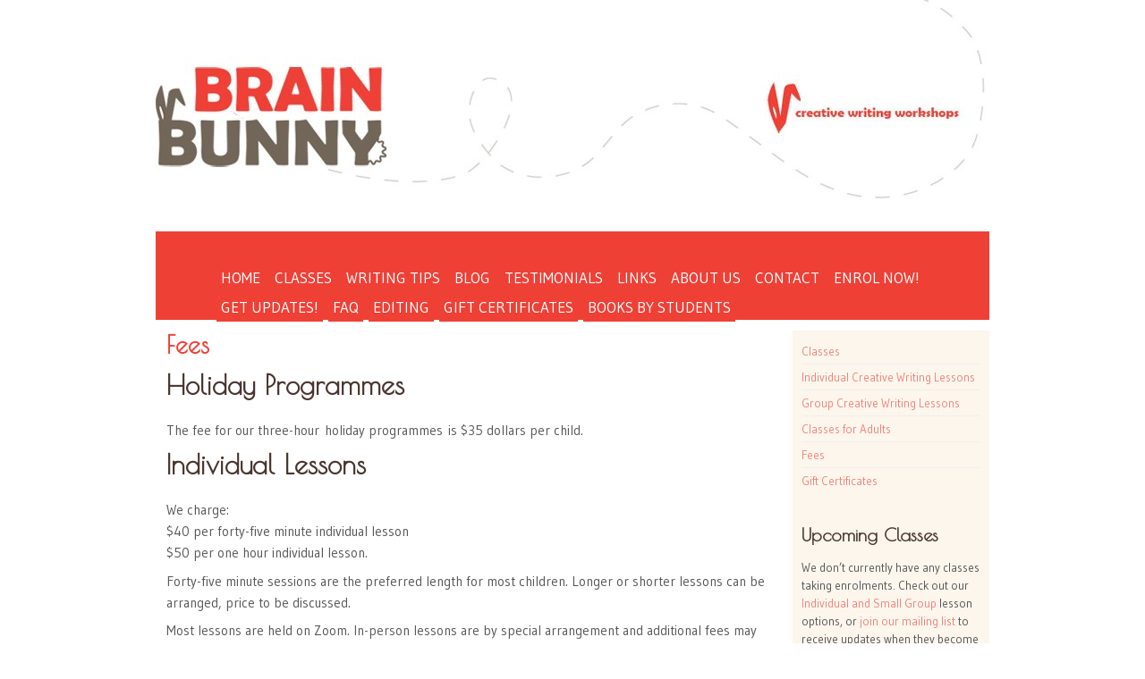

--- FILE ---
content_type: text/html; charset=UTF-8
request_url: https://brainbunny.co.nz/index.php/classes/fees/
body_size: 7915
content:
<!DOCTYPE html>
<html lang="en-US">
<head>
<meta charset="UTF-8" />
<meta name="viewport" content="width=device-width" />
<title>Fees | Brain Bunny</title>
<link rel="profile" href="http://gmpg.org/xfn/11" />
<link rel="pingback" href="https://brainbunny.co.nz/xmlrpc.php" />
<!--[if lt IE 9]>
<script src="https://brainbunny.co.nz/wp-content/themes/pachyderm/js/html5.js" type="text/javascript"></script>
<![endif]-->

<meta name='robots' content='max-image-preview:large' />
<link rel='dns-prefetch' href='//fonts.googleapis.com' />
<link rel="alternate" type="application/rss+xml" title="Brain Bunny &raquo; Feed" href="https://brainbunny.co.nz/index.php/feed/" />
<link rel="alternate" type="application/rss+xml" title="Brain Bunny &raquo; Comments Feed" href="https://brainbunny.co.nz/index.php/comments/feed/" />
<link rel="alternate" type="application/rss+xml" title="Brain Bunny &raquo; Fees Comments Feed" href="https://brainbunny.co.nz/index.php/classes/fees/feed/" />
<link rel="alternate" title="oEmbed (JSON)" type="application/json+oembed" href="https://brainbunny.co.nz/index.php/wp-json/oembed/1.0/embed?url=https%3A%2F%2Fbrainbunny.co.nz%2Findex.php%2Fclasses%2Ffees%2F" />
<link rel="alternate" title="oEmbed (XML)" type="text/xml+oembed" href="https://brainbunny.co.nz/index.php/wp-json/oembed/1.0/embed?url=https%3A%2F%2Fbrainbunny.co.nz%2Findex.php%2Fclasses%2Ffees%2F&#038;format=xml" />
<style id='wp-img-auto-sizes-contain-inline-css' type='text/css'>
img:is([sizes=auto i],[sizes^="auto," i]){contain-intrinsic-size:3000px 1500px}
/*# sourceURL=wp-img-auto-sizes-contain-inline-css */
</style>

<link rel='stylesheet' id='formidable-css' href='https://brainbunny.co.nz/wp-content/plugins/formidable/css/formidableforms.css?ver=1151041' type='text/css' media='all' />
<style id='wp-emoji-styles-inline-css' type='text/css'>

	img.wp-smiley, img.emoji {
		display: inline !important;
		border: none !important;
		box-shadow: none !important;
		height: 1em !important;
		width: 1em !important;
		margin: 0 0.07em !important;
		vertical-align: -0.1em !important;
		background: none !important;
		padding: 0 !important;
	}
/*# sourceURL=wp-emoji-styles-inline-css */
</style>
<link rel='stylesheet' id='wp-block-library-css' href='https://brainbunny.co.nz/wp-includes/css/dist/block-library/style.min.css?ver=6.9' type='text/css' media='all' />
<style id='global-styles-inline-css' type='text/css'>
:root{--wp--preset--aspect-ratio--square: 1;--wp--preset--aspect-ratio--4-3: 4/3;--wp--preset--aspect-ratio--3-4: 3/4;--wp--preset--aspect-ratio--3-2: 3/2;--wp--preset--aspect-ratio--2-3: 2/3;--wp--preset--aspect-ratio--16-9: 16/9;--wp--preset--aspect-ratio--9-16: 9/16;--wp--preset--color--black: #000000;--wp--preset--color--cyan-bluish-gray: #abb8c3;--wp--preset--color--white: #ffffff;--wp--preset--color--pale-pink: #f78da7;--wp--preset--color--vivid-red: #cf2e2e;--wp--preset--color--luminous-vivid-orange: #ff6900;--wp--preset--color--luminous-vivid-amber: #fcb900;--wp--preset--color--light-green-cyan: #7bdcb5;--wp--preset--color--vivid-green-cyan: #00d084;--wp--preset--color--pale-cyan-blue: #8ed1fc;--wp--preset--color--vivid-cyan-blue: #0693e3;--wp--preset--color--vivid-purple: #9b51e0;--wp--preset--gradient--vivid-cyan-blue-to-vivid-purple: linear-gradient(135deg,rgb(6,147,227) 0%,rgb(155,81,224) 100%);--wp--preset--gradient--light-green-cyan-to-vivid-green-cyan: linear-gradient(135deg,rgb(122,220,180) 0%,rgb(0,208,130) 100%);--wp--preset--gradient--luminous-vivid-amber-to-luminous-vivid-orange: linear-gradient(135deg,rgb(252,185,0) 0%,rgb(255,105,0) 100%);--wp--preset--gradient--luminous-vivid-orange-to-vivid-red: linear-gradient(135deg,rgb(255,105,0) 0%,rgb(207,46,46) 100%);--wp--preset--gradient--very-light-gray-to-cyan-bluish-gray: linear-gradient(135deg,rgb(238,238,238) 0%,rgb(169,184,195) 100%);--wp--preset--gradient--cool-to-warm-spectrum: linear-gradient(135deg,rgb(74,234,220) 0%,rgb(151,120,209) 20%,rgb(207,42,186) 40%,rgb(238,44,130) 60%,rgb(251,105,98) 80%,rgb(254,248,76) 100%);--wp--preset--gradient--blush-light-purple: linear-gradient(135deg,rgb(255,206,236) 0%,rgb(152,150,240) 100%);--wp--preset--gradient--blush-bordeaux: linear-gradient(135deg,rgb(254,205,165) 0%,rgb(254,45,45) 50%,rgb(107,0,62) 100%);--wp--preset--gradient--luminous-dusk: linear-gradient(135deg,rgb(255,203,112) 0%,rgb(199,81,192) 50%,rgb(65,88,208) 100%);--wp--preset--gradient--pale-ocean: linear-gradient(135deg,rgb(255,245,203) 0%,rgb(182,227,212) 50%,rgb(51,167,181) 100%);--wp--preset--gradient--electric-grass: linear-gradient(135deg,rgb(202,248,128) 0%,rgb(113,206,126) 100%);--wp--preset--gradient--midnight: linear-gradient(135deg,rgb(2,3,129) 0%,rgb(40,116,252) 100%);--wp--preset--font-size--small: 13px;--wp--preset--font-size--medium: 20px;--wp--preset--font-size--large: 36px;--wp--preset--font-size--x-large: 42px;--wp--preset--spacing--20: 0.44rem;--wp--preset--spacing--30: 0.67rem;--wp--preset--spacing--40: 1rem;--wp--preset--spacing--50: 1.5rem;--wp--preset--spacing--60: 2.25rem;--wp--preset--spacing--70: 3.38rem;--wp--preset--spacing--80: 5.06rem;--wp--preset--shadow--natural: 6px 6px 9px rgba(0, 0, 0, 0.2);--wp--preset--shadow--deep: 12px 12px 50px rgba(0, 0, 0, 0.4);--wp--preset--shadow--sharp: 6px 6px 0px rgba(0, 0, 0, 0.2);--wp--preset--shadow--outlined: 6px 6px 0px -3px rgb(255, 255, 255), 6px 6px rgb(0, 0, 0);--wp--preset--shadow--crisp: 6px 6px 0px rgb(0, 0, 0);}:where(.is-layout-flex){gap: 0.5em;}:where(.is-layout-grid){gap: 0.5em;}body .is-layout-flex{display: flex;}.is-layout-flex{flex-wrap: wrap;align-items: center;}.is-layout-flex > :is(*, div){margin: 0;}body .is-layout-grid{display: grid;}.is-layout-grid > :is(*, div){margin: 0;}:where(.wp-block-columns.is-layout-flex){gap: 2em;}:where(.wp-block-columns.is-layout-grid){gap: 2em;}:where(.wp-block-post-template.is-layout-flex){gap: 1.25em;}:where(.wp-block-post-template.is-layout-grid){gap: 1.25em;}.has-black-color{color: var(--wp--preset--color--black) !important;}.has-cyan-bluish-gray-color{color: var(--wp--preset--color--cyan-bluish-gray) !important;}.has-white-color{color: var(--wp--preset--color--white) !important;}.has-pale-pink-color{color: var(--wp--preset--color--pale-pink) !important;}.has-vivid-red-color{color: var(--wp--preset--color--vivid-red) !important;}.has-luminous-vivid-orange-color{color: var(--wp--preset--color--luminous-vivid-orange) !important;}.has-luminous-vivid-amber-color{color: var(--wp--preset--color--luminous-vivid-amber) !important;}.has-light-green-cyan-color{color: var(--wp--preset--color--light-green-cyan) !important;}.has-vivid-green-cyan-color{color: var(--wp--preset--color--vivid-green-cyan) !important;}.has-pale-cyan-blue-color{color: var(--wp--preset--color--pale-cyan-blue) !important;}.has-vivid-cyan-blue-color{color: var(--wp--preset--color--vivid-cyan-blue) !important;}.has-vivid-purple-color{color: var(--wp--preset--color--vivid-purple) !important;}.has-black-background-color{background-color: var(--wp--preset--color--black) !important;}.has-cyan-bluish-gray-background-color{background-color: var(--wp--preset--color--cyan-bluish-gray) !important;}.has-white-background-color{background-color: var(--wp--preset--color--white) !important;}.has-pale-pink-background-color{background-color: var(--wp--preset--color--pale-pink) !important;}.has-vivid-red-background-color{background-color: var(--wp--preset--color--vivid-red) !important;}.has-luminous-vivid-orange-background-color{background-color: var(--wp--preset--color--luminous-vivid-orange) !important;}.has-luminous-vivid-amber-background-color{background-color: var(--wp--preset--color--luminous-vivid-amber) !important;}.has-light-green-cyan-background-color{background-color: var(--wp--preset--color--light-green-cyan) !important;}.has-vivid-green-cyan-background-color{background-color: var(--wp--preset--color--vivid-green-cyan) !important;}.has-pale-cyan-blue-background-color{background-color: var(--wp--preset--color--pale-cyan-blue) !important;}.has-vivid-cyan-blue-background-color{background-color: var(--wp--preset--color--vivid-cyan-blue) !important;}.has-vivid-purple-background-color{background-color: var(--wp--preset--color--vivid-purple) !important;}.has-black-border-color{border-color: var(--wp--preset--color--black) !important;}.has-cyan-bluish-gray-border-color{border-color: var(--wp--preset--color--cyan-bluish-gray) !important;}.has-white-border-color{border-color: var(--wp--preset--color--white) !important;}.has-pale-pink-border-color{border-color: var(--wp--preset--color--pale-pink) !important;}.has-vivid-red-border-color{border-color: var(--wp--preset--color--vivid-red) !important;}.has-luminous-vivid-orange-border-color{border-color: var(--wp--preset--color--luminous-vivid-orange) !important;}.has-luminous-vivid-amber-border-color{border-color: var(--wp--preset--color--luminous-vivid-amber) !important;}.has-light-green-cyan-border-color{border-color: var(--wp--preset--color--light-green-cyan) !important;}.has-vivid-green-cyan-border-color{border-color: var(--wp--preset--color--vivid-green-cyan) !important;}.has-pale-cyan-blue-border-color{border-color: var(--wp--preset--color--pale-cyan-blue) !important;}.has-vivid-cyan-blue-border-color{border-color: var(--wp--preset--color--vivid-cyan-blue) !important;}.has-vivid-purple-border-color{border-color: var(--wp--preset--color--vivid-purple) !important;}.has-vivid-cyan-blue-to-vivid-purple-gradient-background{background: var(--wp--preset--gradient--vivid-cyan-blue-to-vivid-purple) !important;}.has-light-green-cyan-to-vivid-green-cyan-gradient-background{background: var(--wp--preset--gradient--light-green-cyan-to-vivid-green-cyan) !important;}.has-luminous-vivid-amber-to-luminous-vivid-orange-gradient-background{background: var(--wp--preset--gradient--luminous-vivid-amber-to-luminous-vivid-orange) !important;}.has-luminous-vivid-orange-to-vivid-red-gradient-background{background: var(--wp--preset--gradient--luminous-vivid-orange-to-vivid-red) !important;}.has-very-light-gray-to-cyan-bluish-gray-gradient-background{background: var(--wp--preset--gradient--very-light-gray-to-cyan-bluish-gray) !important;}.has-cool-to-warm-spectrum-gradient-background{background: var(--wp--preset--gradient--cool-to-warm-spectrum) !important;}.has-blush-light-purple-gradient-background{background: var(--wp--preset--gradient--blush-light-purple) !important;}.has-blush-bordeaux-gradient-background{background: var(--wp--preset--gradient--blush-bordeaux) !important;}.has-luminous-dusk-gradient-background{background: var(--wp--preset--gradient--luminous-dusk) !important;}.has-pale-ocean-gradient-background{background: var(--wp--preset--gradient--pale-ocean) !important;}.has-electric-grass-gradient-background{background: var(--wp--preset--gradient--electric-grass) !important;}.has-midnight-gradient-background{background: var(--wp--preset--gradient--midnight) !important;}.has-small-font-size{font-size: var(--wp--preset--font-size--small) !important;}.has-medium-font-size{font-size: var(--wp--preset--font-size--medium) !important;}.has-large-font-size{font-size: var(--wp--preset--font-size--large) !important;}.has-x-large-font-size{font-size: var(--wp--preset--font-size--x-large) !important;}
/*# sourceURL=global-styles-inline-css */
</style>

<style id='classic-theme-styles-inline-css' type='text/css'>
/*! This file is auto-generated */
.wp-block-button__link{color:#fff;background-color:#32373c;border-radius:9999px;box-shadow:none;text-decoration:none;padding:calc(.667em + 2px) calc(1.333em + 2px);font-size:1.125em}.wp-block-file__button{background:#32373c;color:#fff;text-decoration:none}
/*# sourceURL=/wp-includes/css/classic-themes.min.css */
</style>
<link rel='stylesheet' id='pachyderm-style-css' href='https://brainbunny.co.nz/wp-content/themes/pachyderm/style.css?ver=6.9' type='text/css' media='all' />
<link rel='stylesheet' id='pachyderm-gudea-css' href='https://fonts.googleapis.com/css?family=Gudea%3A400%2C400italic%2C700&#038;subset=latin%2Clatin-ext&#038;ver=6.9' type='text/css' media='all' />
<link rel='stylesheet' id='pachyderm-berkshire-swash-css' href='https://fonts.googleapis.com/css?family=Berkshire+Swash&#038;subset=latin%2Clatin-ext&#038;ver=6.9' type='text/css' media='all' />
<link rel='stylesheet' id='pachyderm-poiret-one-css' href='https://fonts.googleapis.com/css?family=Poiret+One&#038;subset=latin%2Clatin-ext%2Ccyrillic&#038;ver=6.9' type='text/css' media='all' />
<link rel='stylesheet' id='tablepress-default-css' href='https://brainbunny.co.nz/wp-content/plugins/tablepress/css/build/default.css?ver=3.2.6' type='text/css' media='all' />
<link rel="https://api.w.org/" href="https://brainbunny.co.nz/index.php/wp-json/" /><link rel="alternate" title="JSON" type="application/json" href="https://brainbunny.co.nz/index.php/wp-json/wp/v2/pages/87" /><link rel="EditURI" type="application/rsd+xml" title="RSD" href="https://brainbunny.co.nz/xmlrpc.php?rsd" />
<meta name="generator" content="WordPress 6.9" />
<link rel="canonical" href="https://brainbunny.co.nz/index.php/classes/fees/" />
<link rel='shortlink' href='https://brainbunny.co.nz/?p=87' />
	<style type="text/css">
			.site-title,
		.site-description {
			position: absolute !important;
			clip: rect(1px 1px 1px 1px); /* IE6, IE7 */
			clip: rect(1px, 1px, 1px, 1px);
		}
		</style>
	<style type="text/css" id="custom-background-css">
body.custom-background { background-color: #ffffff; }
</style>
	</head>

<body class="wp-singular page-template-default page page-id-87 page-child parent-pageid-7 custom-background wp-theme-pachyderm group-blog active-sidebar-primary-sidebar">
<div id="page" class="hfeed site">
		<header id="masthead" class="site-header" role="banner">
					<a href="https://brainbunny.co.nz/" title="Brain Bunny" rel="home">
				<img src="https://brainbunny.co.nz/wp-content/uploads/cropped-BBheader_background1.jpg" width="932" height="236" alt="" />
			</a>
				<hgroup>
			<h1 class="site-title"><a href="https://brainbunny.co.nz/" title="Brain Bunny" rel="home">Brain Bunny</a></h1>
			<h2 class="site-description">Creative Writing Workshops</h2>
		</hgroup>

		<nav id="site-navigation" class="navigation-main" role="navigation">
			<h1 class="menu-toggle">Menu</h1>
			<div class="screen-reader-text skip-link"><a href="#content" title="Skip to content">Skip to content</a></div>

			<div class="menu-mainbunnymenu-container"><ul id="menu-mainbunnymenu" class="menu"><li id="menu-item-34" class="menu-item menu-item-type-custom menu-item-object-custom menu-item-home menu-item-34"><a href="http://brainbunny.co.nz">home</a></li>
<li id="menu-item-25" class="menu-item menu-item-type-post_type menu-item-object-page current-page-ancestor menu-item-25"><a href="https://brainbunny.co.nz/index.php/classes/">Classes</a></li>
<li id="menu-item-33" class="menu-item menu-item-type-taxonomy menu-item-object-category menu-item-33"><a href="https://brainbunny.co.nz/index.php/category/writing-tips/">Writing Tips</a></li>
<li id="menu-item-32" class="menu-item menu-item-type-taxonomy menu-item-object-category menu-item-32"><a href="https://brainbunny.co.nz/index.php/category/blog/">Blog</a></li>
<li id="menu-item-24" class="menu-item menu-item-type-taxonomy menu-item-object-category menu-item-24"><a href="https://brainbunny.co.nz/index.php/category/testimonials/">Testimonials</a></li>
<li id="menu-item-342" class="menu-item menu-item-type-post_type menu-item-object-page menu-item-342"><a href="https://brainbunny.co.nz/index.php/links/">Links</a></li>
<li id="menu-item-27" class="menu-item menu-item-type-post_type menu-item-object-page menu-item-27"><a href="https://brainbunny.co.nz/index.php/about-us/">About us</a></li>
<li id="menu-item-26" class="menu-item menu-item-type-post_type menu-item-object-page menu-item-26"><a href="https://brainbunny.co.nz/index.php/contact/">Contact</a></li>
<li id="menu-item-709" class="menu-item menu-item-type-post_type menu-item-object-page menu-item-709"><a href="https://brainbunny.co.nz/index.php/enrol-now/">Enrol Now!</a></li>
<li id="menu-item-1018" class="menu-item menu-item-type-post_type menu-item-object-page menu-item-1018"><a href="https://brainbunny.co.nz/index.php/get-updates/">Get Updates!</a></li>
<li id="menu-item-719" class="menu-item menu-item-type-post_type menu-item-object-page menu-item-719"><a href="https://brainbunny.co.nz/index.php/faq/">FAQ</a></li>
<li id="menu-item-1178" class="menu-item menu-item-type-post_type menu-item-object-page menu-item-1178"><a href="https://brainbunny.co.nz/index.php/publishing/">Editing</a></li>
<li id="menu-item-1251" class="menu-item menu-item-type-post_type menu-item-object-page menu-item-1251"><a href="https://brainbunny.co.nz/index.php/gift-certificates/">Gift Certificates</a></li>
<li id="menu-item-1260" class="menu-item menu-item-type-post_type menu-item-object-page menu-item-1260"><a href="https://brainbunny.co.nz/index.php/books-by-students/">Books by Students</a></li>
</ul></div>		</nav><!-- #site-navigation -->
	</header><!-- #masthead -->

	<div id="main" class="site-main">

	<div id="primary" class="content-area">
		<div id="content" class="site-content" role="main">

			
				
<article id="post-87" class="post-87 page type-page status-publish hentry">
	<header class="entry-header">
		<h1 class="entry-title">Fees</h1>	</header><!-- .entry-header -->

	<div class="entry-content">
		<h2>Holiday Programmes</h2>
<p>The fee for our three-hour holiday programmes is $35 dollars per child.</p>
<h2>Individual Lessons</h2>
<p>We charge:<br />
$40 per forty-five minute individual lesson<br />
$50 per one hour individual lesson.</p>
<p>Forty-five minute sessions are the preferred length for most children. Longer or shorter lessons can be arranged, price to be discussed.</p>
<p>Most lessons are held on Zoom. In-person lessons are by special arrangement and additional fees may apply.</p>
<h2>Group Lessons</h2>
<p>2-3 children &#8211; $25 per child per lesson.<br />
4-6 children &#8211; $20 per child per lesson<br />
6+ children (by special arrangement only &#8211; $15 per child per lesson</p>
<p>Lessons will be charged based on the agreed number of students. If a group drops below the agreed number for more than two lessons, the higher lesson fee may apply.</p>
<p>One hour sessions are the preferred length for most small groups. Longer or shorter lessons can be arranged, price to be discussed.</p>
<p>Most lessons are held on Zoom. In-person lessons are by special arrangement and additional fees may apply.</p>
<h3>Invoicing</h3>
<p>We normally invoice for individual and small group lessons at the end of each month, but we can invoice weekly instead on request.</p>
<p>Payment is expected promptly at the end of each month or week. If payments are more than four weeks late, we reserve the right to discontinue lessons with your child until a payment is made.</p>
<p>If payments are repeatedly late, we may ask you to pay in advance for lessons.</p>
<h3>Ten Trip Concession Cards.</h3>
<p><a href="http://brainbunny.co.nz/wp-content/uploads/Ten-trip-card-with-hand.jpg"><img fetchpriority="high" decoding="async" class="size-full wp-image-1225 alignnone" src="http://brainbunny.co.nz/wp-content/uploads/Ten-trip-card-with-hand.jpg" alt="Picture of a hand holding a small card with the Brain Bunny Logo printed on it" width="330" height="230" srcset="https://brainbunny.co.nz/wp-content/uploads/Ten-trip-card-with-hand.jpg 330w, https://brainbunny.co.nz/wp-content/uploads/Ten-trip-card-with-hand-300x209.jpg 300w" sizes="(max-width: 330px) 100vw, 330px" /></a></p>
<p>Ten trip cards offer a 10% discount on the lesson fee when paid in advance. Terms and conditions apply. Cards expire one year from purchase.</p>
<p>Ten Trip Cards are non refundable.</p>
<h4>Late Starts</h4>
<p>If your child arrives late to a lesson, we may need still need to finish on time because of other students lessons following your time slot. In this instance, you will still be charged the full lesson fee.</p>
<p>When it is possible to continue the lesson after the agreed finish time, additional fees will apply for the extra time. You can choose to finish on time if you do not wish to pay additional fees.</p>
<h2>Cancellation Policy</h2>
<h4>Holiday Programmes</h4>
<p>Cancellations can be made up to 7 days before the programme is due to commence without penalty. During the week before the programme starts, cancellations will incur a late-notice cancellation fee of 20% of the programme fee. <b>Cancellations received on the day the programme is due to start, or after commencement, will be charged the full fee for the programme.</b></p>
<h4>Individual and Small-Group Lessons</h4>
<p>Cancellations may be made up until 10am on the day of the lesson without penalty. Cancellations made after 10am will be charged the full fee for the lesson.</p>
<p>If your child is not able to attend for more than four weeks in a row, we may not be able to keep the spot open for you and reserve the right to offer the place to another child if needed.</p>
<h4>Brain Bunny Cancelations</h4>
<p>If a class does not reach minimum numbers, or is cancelled by Brain Bunny Workshops for another reason, you will receive a full refund of any fees already paid.</p>
<h2>Removal of Children from Classes</h2>
<p>Brain Bunny aims to make classes a fun and safe learning environment for all children, therefore we have a zero-tolerance policy for violent or bullying behaviour from children in our classes. Children will issued with a warning, and parents notified, if they behave in a way that endangers the safety of other students. If necessary, we will issue two warnings during a term, and work with parents to try and find a solution. Should a third incident occur, parents will be asked to remove their child from the class to ensure the safety of all students. No refund will be offered in this instance.</p>
<p><em>We reserve the right to make changes to fees before the start of programmes.</em></p>
			</div><!-- .entry-content -->
	</article><!-- #post-## -->

				
			
		</div><!-- #content -->
	</div><!-- #primary -->


	</div><!-- #main -->
		<div id="secondary" class="widget-area" role="complementary">
				<aside id="nav_menu-3" class="widget widget_nav_menu clear"><div class="menu-classes-container"><ul id="menu-classes" class="menu"><li id="menu-item-217" class="menu-item menu-item-type-post_type menu-item-object-page current-page-ancestor current-page-parent menu-item-217"><a href="https://brainbunny.co.nz/index.php/classes/">Classes</a></li>
<li id="menu-item-1214" class="menu-item menu-item-type-post_type menu-item-object-page menu-item-1214"><a href="https://brainbunny.co.nz/index.php/classes/individual-creative-writing-lessons/">Individual Creative Writing Lessons</a></li>
<li id="menu-item-1215" class="menu-item menu-item-type-post_type menu-item-object-page menu-item-1215"><a href="https://brainbunny.co.nz/index.php/classes/small-group-creative-writing-lessons/">Group Creative Writing Lessons</a></li>
<li id="menu-item-828" class="menu-item menu-item-type-post_type menu-item-object-page menu-item-828"><a href="https://brainbunny.co.nz/index.php/classes/classes-for-adults/">Classes for Adults</a></li>
<li id="menu-item-212" class="menu-item menu-item-type-post_type menu-item-object-page current-menu-item page_item page-item-87 current_page_item menu-item-212"><a href="https://brainbunny.co.nz/index.php/classes/fees/" aria-current="page">Fees</a></li>
<li id="menu-item-1249" class="menu-item menu-item-type-post_type menu-item-object-page menu-item-1249"><a href="https://brainbunny.co.nz/index.php/gift-certificates/">Gift Certificates</a></li>
</ul></div></aside><aside id="text-5" class="widget widget_text clear"><h1 class="widget-title">Upcoming Classes</h1>			<div class="textwidget"><p>We don&#8217;t currently have any classes taking enrolments. Check out our <a href="http://brainbunny.co.nz/index.php/individual-creative-writing-lessons/">Individual and Small Group</a> lesson options, or <a href="http://brainbunny.co.nz/index.php/get-updates/">join our mailing list</a> to receive updates when they become available.</p>
</div>
		</aside><aside id="text-8" class="widget widget_text clear">			<div class="textwidget"><!-- Place this tag where you want the widget to render. -->
<div class="g-page" data-width="200" data-href="https://plus.google.com/100667319330058434267" data-rel="publisher"></div>

<!-- Place this tag after the last widget tag. -->
<script type="text/javascript">
  (function() {
    var po = document.createElement('script'); po.type = 'text/javascript'; po.async = true;
    po.src = 'https://apis.google.com/js/platform.js';
    var s = document.getElementsByTagName('script')[0]; s.parentNode.insertBefore(po, s);
  })();
</script></div>
		</aside>	</div><!-- #secondary -->
	<footer id="colophon" class="site-footer" role="contentinfo">
			<nav role="navigation" id="nav-below" class="navigation-paging">
		<h1 class="screen-reader-text">Post navigation</h1>

	
	</nav><!-- #nav-below -->
			<div class="site-info">
						<a href="http://wordpress.org/" title="A Semantic Personal Publishing Platform" rel="generator">Proudly powered by WordPress</a>
			<span class="sep"> | </span>
			Theme: pachyderm by <a href="http://carolinemoore.net/" rel="designer">Caroline Moore</a>.		</div><!-- .site-info -->
	</footer><!-- #colophon -->
</div><!-- #page -->

<script type="speculationrules">
{"prefetch":[{"source":"document","where":{"and":[{"href_matches":"/*"},{"not":{"href_matches":["/wp-*.php","/wp-admin/*","/wp-content/uploads/*","/wp-content/*","/wp-content/plugins/*","/wp-content/themes/pachyderm/*","/*\\?(.+)"]}},{"not":{"selector_matches":"a[rel~=\"nofollow\"]"}},{"not":{"selector_matches":".no-prefetch, .no-prefetch a"}}]},"eagerness":"conservative"}]}
</script>
<script type="text/javascript" src="https://brainbunny.co.nz/wp-content/themes/pachyderm/js/navigation.js?ver=20120206" id="navigation-js"></script>
<script type="text/javascript" src="https://brainbunny.co.nz/wp-content/themes/pachyderm/js/skip-link-focus-fix.js?ver=20130115" id="skip-link-focus-fix-js"></script>
<script id="wp-emoji-settings" type="application/json">
{"baseUrl":"https://s.w.org/images/core/emoji/17.0.2/72x72/","ext":".png","svgUrl":"https://s.w.org/images/core/emoji/17.0.2/svg/","svgExt":".svg","source":{"concatemoji":"https://brainbunny.co.nz/wp-includes/js/wp-emoji-release.min.js?ver=6.9"}}
</script>
<script type="module">
/* <![CDATA[ */
/*! This file is auto-generated */
const a=JSON.parse(document.getElementById("wp-emoji-settings").textContent),o=(window._wpemojiSettings=a,"wpEmojiSettingsSupports"),s=["flag","emoji"];function i(e){try{var t={supportTests:e,timestamp:(new Date).valueOf()};sessionStorage.setItem(o,JSON.stringify(t))}catch(e){}}function c(e,t,n){e.clearRect(0,0,e.canvas.width,e.canvas.height),e.fillText(t,0,0);t=new Uint32Array(e.getImageData(0,0,e.canvas.width,e.canvas.height).data);e.clearRect(0,0,e.canvas.width,e.canvas.height),e.fillText(n,0,0);const a=new Uint32Array(e.getImageData(0,0,e.canvas.width,e.canvas.height).data);return t.every((e,t)=>e===a[t])}function p(e,t){e.clearRect(0,0,e.canvas.width,e.canvas.height),e.fillText(t,0,0);var n=e.getImageData(16,16,1,1);for(let e=0;e<n.data.length;e++)if(0!==n.data[e])return!1;return!0}function u(e,t,n,a){switch(t){case"flag":return n(e,"\ud83c\udff3\ufe0f\u200d\u26a7\ufe0f","\ud83c\udff3\ufe0f\u200b\u26a7\ufe0f")?!1:!n(e,"\ud83c\udde8\ud83c\uddf6","\ud83c\udde8\u200b\ud83c\uddf6")&&!n(e,"\ud83c\udff4\udb40\udc67\udb40\udc62\udb40\udc65\udb40\udc6e\udb40\udc67\udb40\udc7f","\ud83c\udff4\u200b\udb40\udc67\u200b\udb40\udc62\u200b\udb40\udc65\u200b\udb40\udc6e\u200b\udb40\udc67\u200b\udb40\udc7f");case"emoji":return!a(e,"\ud83e\u1fac8")}return!1}function f(e,t,n,a){let r;const o=(r="undefined"!=typeof WorkerGlobalScope&&self instanceof WorkerGlobalScope?new OffscreenCanvas(300,150):document.createElement("canvas")).getContext("2d",{willReadFrequently:!0}),s=(o.textBaseline="top",o.font="600 32px Arial",{});return e.forEach(e=>{s[e]=t(o,e,n,a)}),s}function r(e){var t=document.createElement("script");t.src=e,t.defer=!0,document.head.appendChild(t)}a.supports={everything:!0,everythingExceptFlag:!0},new Promise(t=>{let n=function(){try{var e=JSON.parse(sessionStorage.getItem(o));if("object"==typeof e&&"number"==typeof e.timestamp&&(new Date).valueOf()<e.timestamp+604800&&"object"==typeof e.supportTests)return e.supportTests}catch(e){}return null}();if(!n){if("undefined"!=typeof Worker&&"undefined"!=typeof OffscreenCanvas&&"undefined"!=typeof URL&&URL.createObjectURL&&"undefined"!=typeof Blob)try{var e="postMessage("+f.toString()+"("+[JSON.stringify(s),u.toString(),c.toString(),p.toString()].join(",")+"));",a=new Blob([e],{type:"text/javascript"});const r=new Worker(URL.createObjectURL(a),{name:"wpTestEmojiSupports"});return void(r.onmessage=e=>{i(n=e.data),r.terminate(),t(n)})}catch(e){}i(n=f(s,u,c,p))}t(n)}).then(e=>{for(const n in e)a.supports[n]=e[n],a.supports.everything=a.supports.everything&&a.supports[n],"flag"!==n&&(a.supports.everythingExceptFlag=a.supports.everythingExceptFlag&&a.supports[n]);var t;a.supports.everythingExceptFlag=a.supports.everythingExceptFlag&&!a.supports.flag,a.supports.everything||((t=a.source||{}).concatemoji?r(t.concatemoji):t.wpemoji&&t.twemoji&&(r(t.twemoji),r(t.wpemoji)))});
//# sourceURL=https://brainbunny.co.nz/wp-includes/js/wp-emoji-loader.min.js
/* ]]> */
</script>

</body>
</html>

<!-- Page cached by LiteSpeed Cache 7.7 on 2026-01-21 20:18:18 -->

--- FILE ---
content_type: text/html; charset=utf-8
request_url: https://accounts.google.com/o/oauth2/postmessageRelay?parent=https%3A%2F%2Fbrainbunny.co.nz&jsh=m%3B%2F_%2Fscs%2Fabc-static%2F_%2Fjs%2Fk%3Dgapi.lb.en.2kN9-TZiXrM.O%2Fd%3D1%2Frs%3DAHpOoo_B4hu0FeWRuWHfxnZ3V0WubwN7Qw%2Fm%3D__features__
body_size: 159
content:
<!DOCTYPE html><html><head><title></title><meta http-equiv="content-type" content="text/html; charset=utf-8"><meta http-equiv="X-UA-Compatible" content="IE=edge"><meta name="viewport" content="width=device-width, initial-scale=1, minimum-scale=1, maximum-scale=1, user-scalable=0"><script src='https://ssl.gstatic.com/accounts/o/2580342461-postmessagerelay.js' nonce="nndiKlioW3nRE9eMG2t3Pg"></script></head><body><script type="text/javascript" src="https://apis.google.com/js/rpc:shindig_random.js?onload=init" nonce="nndiKlioW3nRE9eMG2t3Pg"></script></body></html>